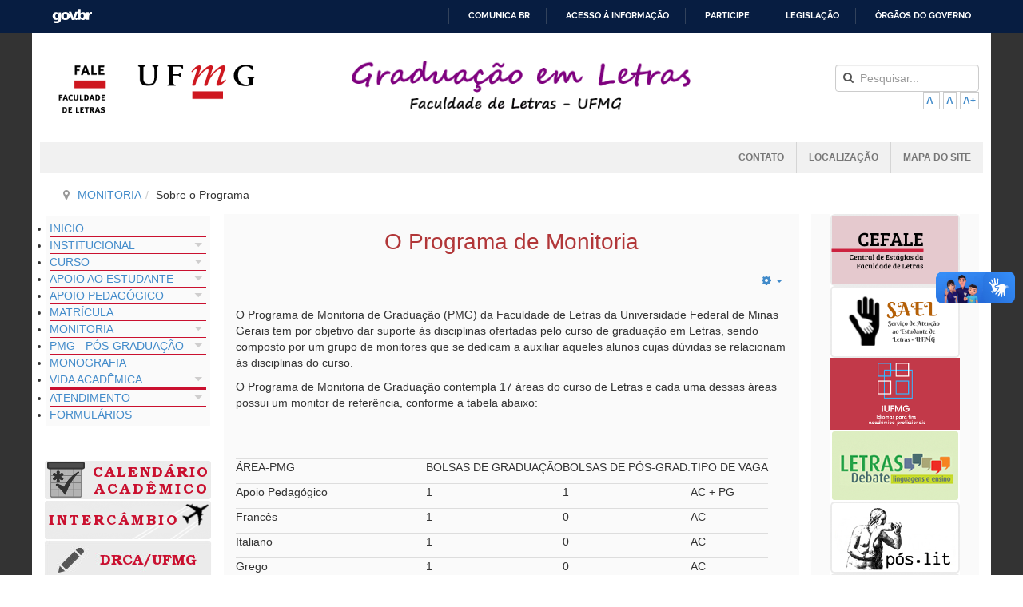

--- FILE ---
content_type: text/html; charset=utf-8
request_url: https://grad.letras.ufmg.br/monitoria/o-programa
body_size: 39560
content:

<!DOCTYPE html>
<html lang="pt-br" dir="ltr"
	  class='com_content view-article itemid-139 j39 mm-hover'>

<head>
	<base href="https://grad.letras.ufmg.br/monitoria/o-programa" />
	<meta http-equiv="content-type" content="text/html; charset=utf-8" />
	<meta name="author" content="Super User" />
	<meta name="generator" content="Joomla! - Open Source Content Management" />
	<title>Colegiado de Graduação da Faculdade de Letras da UFMG - Sobre o Programa</title>
	<link href="/templates/t3_bs3_blank/favicon.ico" rel="shortcut icon" type="image/vnd.microsoft.icon" />
	<link href="https://grad.letras.ufmg.br/component/search/?Itemid=139&amp;format=opensearch" rel="search" title="Pesquisar Colegiado de Graduação da Faculdade de Letras da UFMG" type="application/opensearchdescription+xml" />
	<link href="/t3-assets/dev/faculdadedeletras/templates.t3_bs3_blank.less.bootstrap.less.css" rel="stylesheet" type="text/css" />
	<link href="/templates/system/css/system.css" rel="stylesheet" type="text/css" />
	<link href="/t3-assets/dev/faculdadedeletras/plugins.system.t3.base-bs3.less.t3.less.css" rel="stylesheet" type="text/css" />
	<link href="/t3-assets/dev/faculdadedeletras/templates.t3_bs3_blank.less.core.less.css" rel="stylesheet" type="text/css" />
	<link href="/t3-assets/dev/faculdadedeletras/templates.t3_bs3_blank.less.typography.less.css" rel="stylesheet" type="text/css" />
	<link href="/t3-assets/dev/faculdadedeletras/templates.t3_bs3_blank.less.forms.less.css" rel="stylesheet" type="text/css" />
	<link href="/t3-assets/dev/faculdadedeletras/templates.t3_bs3_blank.less.navigation.less.css" rel="stylesheet" type="text/css" />
	<link href="/t3-assets/dev/faculdadedeletras/templates.t3_bs3_blank.less.navbar.less.css" rel="stylesheet" type="text/css" />
	<link href="/t3-assets/dev/faculdadedeletras/templates.t3_bs3_blank.less.modules.less.css" rel="stylesheet" type="text/css" />
	<link href="/t3-assets/dev/faculdadedeletras/templates.t3_bs3_blank.less.joomla.less.css" rel="stylesheet" type="text/css" />
	<link href="/t3-assets/dev/faculdadedeletras/templates.t3_bs3_blank.less.components.less.css" rel="stylesheet" type="text/css" />
	<link href="/t3-assets/dev/faculdadedeletras/templates.t3_bs3_blank.less.style.less.css" rel="stylesheet" type="text/css" />
	<link href="/t3-assets/dev/faculdadedeletras/templates.t3_bs3_blank.less.themes.faculdadedeletras.template.less.css" rel="stylesheet" type="text/css" />
	<link href="/t3-assets/dev/faculdadedeletras/templates.t3_bs3_blank.less.template.less.css" rel="stylesheet" type="text/css" />
	<link href="/templates/t3_bs3_blank/fonts/font-awesome/css/font-awesome.min.css" rel="stylesheet" type="text/css" />
	<link href="/templates/t3_bs3_blank/css/custom.css" rel="stylesheet" type="text/css" />
	<link href="/modules/mod_accordeonck/themes/simple/mod_accordeonck_css.php?cssid=accordeonck87" rel="stylesheet" type="text/css" />
	<link href="/media/jfontsize/css/jfontsize.css" rel="stylesheet" type="text/css" />
	<style type="text/css">

#accordeonck87 li > .accordeonck_outer .toggler_icon  { outline: none;background: url(/images/modulos/ck/plus1.png) right center no-repeat !important; }
#accordeonck87 li.open > .accordeonck_outer .toggler_icon { background: url(/images/modulos/ck/minus1.png) right center no-repeat !important; }
#accordeonck87 li ul li ul li ul { border:none !important; padding-top:0px !important; padding-bottom:0px !important; }
#accordeonck87 { padding: 5px;padding: 5px;padding: 5px;padding: 5px;margin: 2px;margin: 2px;margin: 2px;margin: 2px;background: #FAFAFA;background-color: #FAFAFA; } 
#accordeonck87 li.parent > span { display: block; position: relative; }
#accordeonck87 li.parent > span span.toggler_icon { position: absolute; cursor: pointer; display: block; height: 100%; z-index: 10;right:0; background: none;width: 20px;}
#accordeonck87 li.level1 { background: #FAFAFA;background-color: #FAFAFA;-moz-border-radius: 0px 0px 0px 0px;-webkit-border-radius: 0px 0px 0px 0px;border-radius: 0px 0px 0px 0px; } 
#accordeonck87 li.level1 > .accordeonck_outer a {  } 
#accordeonck87 li.level1 > .accordeonck_outer a:hover {  } 
#accordeonck87 li.level1 > .accordeonck_outer a span.accordeonckdesc {  } 
#accordeonck87 li.level2 { background: #FAFAFA;background-color: #FAFAFA;-moz-box-shadow: none;-webkit-box-shadow: none;box-shadow: none; } 
#accordeonck87 li.level2 > .accordeonck_outer a {  } 
#accordeonck87 li.level2 > .accordeonck_outer a:hover {  } 
#accordeonck87 li.level2 > .accordeonck_outer a span.accordeonckdesc {  } 
#accordeonck87 li.level3 { padding: 0px;padding: 0px;padding: 0px;padding: 0px;margin: 0px;margin: 0px;margin: 0px;margin: 0px;background: #FFFFFF;background-color: #FFFFFF;-moz-border-radius: 0px 0px 0px 0px;-webkit-border-radius: 0px 0px 0px 0px;border-radius: 0px 0px 0px 0px;-moz-box-shadow: none;-webkit-box-shadow: none;box-shadow: none; } 
#accordeonck87 li.level3 .accordeonck_outer a { font-size: 12px; } 
#accordeonck87 li.level3 .accordeonck_outer a:hover {  } 
#accordeonck87 li.level3 .accordeonck_outer a span.accordeonckdesc { font-size: 10px; } div.mod_search88 input[type="search"]{ width:auto; }
	</style>
	<script type="application/json" class="joomla-script-options new">{"csrf.token":"9422682ba1fa462ceba59fba53ba68af","system.paths":{"root":"","base":""}}</script>
	<script src="/media/jui/js/jquery.min.js?e2d9195f4c03e7407e9389ffb0cb1c68" type="text/javascript"></script>
	<script src="/media/jui/js/jquery-noconflict.js?e2d9195f4c03e7407e9389ffb0cb1c68" type="text/javascript"></script>
	<script src="/media/jui/js/jquery-migrate.min.js?e2d9195f4c03e7407e9389ffb0cb1c68" type="text/javascript"></script>
	<script src="/media/system/js/caption.js?e2d9195f4c03e7407e9389ffb0cb1c68" type="text/javascript"></script>
	<script src="/plugins/system/t3/base-bs3/bootstrap/js/bootstrap.js?e2d9195f4c03e7407e9389ffb0cb1c68" type="text/javascript"></script>
	<script src="/plugins/system/t3/base-bs3/js/jquery.tap.min.js" type="text/javascript"></script>
	<script src="/plugins/system/t3/base-bs3/js/script.js" type="text/javascript"></script>
	<script src="/plugins/system/t3/base-bs3/js/menu.js" type="text/javascript"></script>
	<script src="/media/jui/js/jquery.ui.core.min.js?e2d9195f4c03e7407e9389ffb0cb1c68" type="text/javascript"></script>
	<script src="/modules/mod_accordeonck/assets/mod_accordeonck.js" type="text/javascript"></script>
	<script src="/modules/mod_accordeonck/assets/jquery.easing.1.3.js" type="text/javascript"></script>
	<script src="/media/jfontsize/js/jquery.jfontsize-1.0.min.js" type="text/javascript"></script>
	<!--[if lt IE 9]><script src="/media/system/js/html5fallback.js?e2d9195f4c03e7407e9389ffb0cb1c68" type="text/javascript"></script><![endif]-->
	<script src="/media/system/js/mootools-core.js?e2d9195f4c03e7407e9389ffb0cb1c68" type="text/javascript"></script>
	<script src="/media/system/js/core.js?e2d9195f4c03e7407e9389ffb0cb1c68" type="text/javascript"></script>
	<script type="text/javascript">
jQuery(window).on('load',  function() {
				new JCaption('img.caption');
			});jQuery(function($){ initTooltips(); $("body").on("subform-row-add", initTooltips); function initTooltips (event, container) { container = container || document;$(container).find(".hasTooltip").tooltip({"html": true,"container": "body"});} });
       jQuery(document).ready(function(jQuery){
        jQuery('#accordeonck87').accordeonmenuck({fadetransition : true,eventtype : 'click',transition : 'linear',menuID : 'accordeonck87',imageplus : '/images/modulos/ck/plus1.png',imageminus : '/images/modulos/ck/minus1.png',defaultopenedid : '',activeeffect : '1',showcounter : '',duree : 500});
}); 

/*===  EASY GOOGLE ANALYTICS : START TRACKING CODE  ===*/
	var _gaq = _gaq || [];
	_gaq.push(['_setAccount', 'UA-62953918-2']);
	_gaq.push(['_trackPageview']);

	(function() {
		var ga = document.createElement('script'); ga.type = 'text/javascript'; ga.async = true;
		ga.src = ('https:' == document.location.protocol ? 'https://ssl' : 'http://www') + '.google-analytics.com/ga.js';
		var s = document.getElementsByTagName('script')[0]; s.parentNode.insertBefore(ga, s);
	})();
/*===  EASY GOOGLE ANALYTICS : END TRACKING CODE  ===*/

	</script>
	<script type="text/javascript">
	(function ($) {
		$().ready(function () {
			 $('body').jfontsize({
			     btnMinusClasseId: '#jfontsize-minus',
			     btnDefaultClasseId: '#jfontsize-default',
			     btnPlusClasseId: '#jfontsize-plus',
			     btnMinusMaxHits: 10,
			     btnPlusMaxHits: 10,
			     sizeChange: 1
			 });
		});
	})(jQuery)
</script>

	
<!-- META FOR IOS & HANDHELD -->
	<meta name="viewport" content="width=device-width, initial-scale=1.0, maximum-scale=1.0, user-scalable=no"/>
	<style type="text/stylesheet">
		@-webkit-viewport   { width: device-width; }
		@-moz-viewport      { width: device-width; }
		@-ms-viewport       { width: device-width; }
		@-o-viewport        { width: device-width; }
		@viewport           { width: device-width; }
	</style>
	<script type="text/javascript">
		//<![CDATA[
		if (navigator.userAgent.match(/IEMobile\/10\.0/)) {
			var msViewportStyle = document.createElement("style");
			msViewportStyle.appendChild(
				document.createTextNode("@-ms-viewport{width:auto!important}")
			);
			document.getElementsByTagName("head")[0].appendChild(msViewportStyle);
		}
		//]]>
	</script>
<meta name="HandheldFriendly" content="true"/>
<meta name="apple-mobile-web-app-capable" content="YES"/>
<!-- //META FOR IOS & HANDHELD -->




<!-- Le HTML5 shim and media query for IE8 support -->
<!--[if lt IE 9]>
<script src="//html5shim.googlecode.com/svn/trunk/html5.js"></script>
<script type="text/javascript" src="/plugins/system/t3/base-bs3/js/respond.min.js"></script>
<![endif]-->

<!-- You can add Google Analytics here or use T3 Injection feature -->

</head>

<body>
<div id="barra-brasil" style="background:#7F7F7F; height: 20px; padding:0 0 0 10px;display:block;">
  <ul id="menu-barra-temp" style="list-style:none;">
    <li style="display:inline; float:left;padding-right:10px; margin-right:10px; border-right:1px solid #EDEDED">
        <a href="http://brasil.gov.br" style="font-family:sans,sans-serif; text-decoration:none; color:white;">Portal do Governo Brasileiro</a>
    </li>
  </ul>
</div>

<div class="t3-wrapper"> <!-- Need this wrapper for off-canvas menu. Remove if you don't use of-canvas -->

  
<!-- HEADER -->
<header id="t3-header" class="container t3-header">
	<div class="row">

		<!-- LOGO -->
		<div class="col-xs-12 col-sm-8 logo">
			<div class="logo-image">
				<!-- <a href="/" title="Colegiado de Graduação em Letras">
											<img class="logo-img" src="/images/fale.png" alt="Colegiado de Graduação em Letras" />
															<span>Colegiado de Graduação em Letras</span>
				</a> -->
					<a href="http://www.letras.ufmg.br" target="_blank" title="Faculdade de Letras">
						<img class="logo-img-1" src="/images/fale.png" alt="Faculdade de Letras" width='96px'/>
					</a>
					<a href="http://www.ufmg.br" target="_blank" title="Faculdade de Letras">
						<img class="logo-img-1" src="/images/ufmg.png" alt="Faculdade de Letras"  height='96px'/>
					</a>
				<small class="site-slogan"></small>
				<div class="titulosite">
					<a href="/" title="Faculdade de Letras">
						<img class="logo-img" src="/images/grads/015.png" alt="Faculdade de Letras"  />
					</a>
					<!-- <h3>COLEGIADO DE GRADUAÇÃO EM LETRAS</h3> -->
				</div>
			</div>
		</div>
		<!-- //LOGO -->

					<div class="col-xs-12 col-sm-4">
									<!-- HEAD SEARCH -->
					<div class="head-search ">
						<div class="search mod_search88">
	<form action="/monitoria/o-programa" method="post" class="form-inline form-search">
		<label for="mod-search-searchword88" class="element-invisible">Pesquisar...</label> <input name="searchword" id="mod-search-searchword" aria-label="search" maxlength="200"  class="form-control search-query" type="search" size="40" placeholder="Pesquisar..." />		<input type="hidden" name="task" value="search" />
		<input type="hidden" name="option" value="com_search" />
		<input type="hidden" name="Itemid" value="139" />
	</form>
</div>

					</div>
					<!-- //HEAD SEARCH -->
				
									<!-- LANGUAGE SWITCHER -->
					<div class="languageswitcherload">
						<div class="jfontsize">
	<a class="jfontsize-button" id="jfontsize-minus">A-</a>
	<a class="jfontsize-button" id="jfontsize-default">A</a>
	<a class="jfontsize-button" id="jfontsize-plus">A+</a>
</div>
					</div>
					<!-- //LANGUAGE SWITCHER -->
							</div>
		
	</div>
</header>
<!-- //HEADER -->


  
<!-- MAIN NAVIGATION -->
<nav id="t3-mainnav" class="wrap navbar navbar-default t3-mainnav">
	<div class="container">

		<!-- Brand and toggle get grouped for better mobile display -->
		<div class="navbar-header">
		
			
			
		</div>

		
		<div class="t3-navbar navbar-collapse collapse">
					<ul class="nav navbar-nav">
			<li class="item-110">				<a href="/contato" >CONTATO</a>
				</li><li class="item-163">				<a href="/localizacao" >LOCALIZAÇÃO</a>
				</li><li class="item-162">				<a href="/mapa-do-site" >MAPA DO SITE</a>
				</li>		</ul>
	
		</div>

	</div>
</nav>
<!-- //MAIN NAVIGATION -->


  
	<!-- SPOTLIGHT 1 -->
	<div class="container t3-sl t3-sl-1">
			<!-- SPOTLIGHT -->
	<div class="t3-spotlight t3-spotlight-1  row">
					<div class=" col-lg-3 col-md-3 col-sm-3 col-xs-6">
								<div class="t3-module module " id="Mod17"><div class="module-inner"><div class="module-ct">
<ol class="breadcrumb ">
	<li class="active"><span class="hasTooltip"><i class="fa fa-map-marker" data-toggle="tooltip" title="Você está aqui: "></i></span></li><li><a href="/monitoria" class="pathway">MONITORIA</a><span class="divider"><img src="/templates/t3_bs3_blank/images/system/arrow.png" alt="" /></span></li><li><span>Sobre o Programa</span></li></ol>
</div></div></div>
							</div>
					<div class=" col-lg-3 col-md-3 col-sm-3 col-xs-6">
								&nbsp;
							</div>
					<div class=" col-lg-3 col-md-3 col-sm-3 col-xs-6">
								&nbsp;
							</div>
					<div class=" col-lg-3 col-md-3 col-sm-3 col-xs-6">
								&nbsp;
							</div>
			</div>
<!-- SPOTLIGHT -->
	</div>
	<!-- //SPOTLIGHT 1 -->


  

<div id="t3-mainbody" class="container t3-mainbody">
	<div class="row">

		<!-- MAIN CONTENT -->
		<div id="t3-content" class="t3-content col-xs-12 col-md-6  col-md-push-3">
						
			
			
<!-- Page header -->
<!-- // Page header -->

<div class="item-page" itemscope itemtype="https://schema.org/Article">
	
	<!-- Article -->
	<article itemscope itemtype="http://schema.org/Article">
	  <meta itemscope itemprop="mainEntityOfPage"  itemType="https://schema.org/WebPage" itemid="https://google.com/article"/>
		<meta itemprop="inLanguage" content="pt-BR" />

					
<header class="article-header clearfix">
	<h1 class="article-title" itemprop="headline">
					O Programa de Monitoria			<meta itemprop="url" content="https://grad.letras.ufmg.br/monitoria/o-programa" />
			</h1>

			</header>
				
				
		
  	<!-- Aside -->
				<aside class="article-aside clearfix">
					  		

			<div class="btn-group pull-right">
			<a class="btn dropdown-toggle" data-toggle="dropdown" href="#"> <span class="fa fa-cog"></span> <span class="caret"><span class="element-invisible">Empty</span></span> </a>
						<ul class="dropdown-menu">
									<li class="print-icon"> <a href="/monitoria/o-programa?tmpl=component&amp;print=1&amp;page=" title="Imprimir" onclick="window.open(this.href,'win2','status=no,toolbar=no,scrollbars=yes,titlebar=no,menubar=no,resizable=yes,width=640,height=480,directories=no,location=no'); return false;" rel="nofollow"><span class="fa fa-print"></span>&#160;Imprimir&#160;</a> </li>
													<li class="email-icon"> <a href="/component/mailto/?tmpl=component&amp;template=t3_bs3_blank&amp;link=4d3005d7508c134109af028fbeb0ab585351ed72" title="Email" onclick="window.open(this.href,'win2','width=400,height=350,menubar=yes,resizable=yes'); return false;"><span class="fa fa-envelope"></span> Email</a> </li>
											</ul>
		</div>
	
		  
							<dl class="article-info  muted">

		
			<dt class="article-info-term">
													Detalhes							</dt>

			
			
			
					
					
			
						</dl>
		</aside>
				<!-- // Aside -->

		
		<!-- Item tags -->
				<!-- // Item tags -->

				
							
					
			
			<section class="article-content clearfix" itemprop="articleBody">
				<p><span style="font-weight: 400;">O Programa de Monitoria de Graduação (PMG) da Faculdade de Letras da Universidade Federal de Minas Gerais tem por objetivo dar suporte às disciplinas ofertadas pelo curso de graduação em Letras, sendo composto por um grupo de monitores que se dedicam a auxiliar aqueles alunos cujas dúvidas se relacionam às disciplinas do curso.</span></p>
<p><span style="font-weight: 400;">O Programa de Monitoria de Graduação contempla 17 áreas do curso de Letras e cada uma dessas áreas possui um monitor de referência, conforme a tabela abaixo:</span></p>
<p><span style="font-weight: 400;"><br /><br /></span></p>
<table>
<tbody>
<tr>
<td>
<p><span style="font-weight: 400;">ÁREA-PMG</span></p>
</td>
<td>
<p><span style="font-weight: 400;">BOLSAS DE GRADUAÇÃO</span></p>
</td>
<td>
<p><span style="font-weight: 400;">BOLSAS DE PÓS-GRAD.</span></p>
</td>
<td>
<p><span style="font-weight: 400;">TIPO DE VAGA</span></p>
</td>
</tr>
<tr>
<td>
<p><span style="font-weight: 400;">Apoio Pedagógico</span></p>
</td>
<td>
<p><span style="font-weight: 400;">1</span></p>
</td>
<td>
<p><span style="font-weight: 400;">1</span></p>
</td>
<td>
<p><span style="font-weight: 400;">AC + PG</span></p>
</td>
</tr>
<tr>
<td>
<p><span style="font-weight: 400;">Francês</span></p>
</td>
<td>
<p><span style="font-weight: 400;">1</span></p>
</td>
<td>
<p><span style="font-weight: 400;">0</span></p>
</td>
<td>
<p><span style="font-weight: 400;">AC</span></p>
</td>
</tr>
<tr>
<td>
<p><span style="font-weight: 400;">Italiano</span></p>
</td>
<td>
<p><span style="font-weight: 400;">1</span></p>
</td>
<td>
<p><span style="font-weight: 400;">0</span></p>
</td>
<td>
<p><span style="font-weight: 400;">AC</span></p>
</td>
</tr>
<tr>
<td>
<p><span style="font-weight: 400;">Grego</span></p>
</td>
<td>
<p><span style="font-weight: 400;">1</span></p>
</td>
<td>
<p><span style="font-weight: 400;">0</span></p>
</td>
<td>
<p><span style="font-weight: 400;">AC</span></p>
</td>
</tr>
<tr>
<td>
<p><span style="font-weight: 400;">Latim</span></p>
</td>
<td>
<p><span style="font-weight: 400;">1</span></p>
</td>
<td>
<p><span style="font-weight: 400;">0</span></p>
</td>
<td>
<p><span style="font-weight: 400;">AC</span></p>
</td>
</tr>
<tr>
<td>
<p><span style="font-weight: 400;">Alemão</span></p>
</td>
<td>
<p><span style="font-weight: 400;">1</span></p>
</td>
<td>
<p><span style="font-weight: 400;">0</span></p>
</td>
<td>
<p><span style="font-weight: 400;">AC</span></p>
</td>
</tr>
<tr>
<td>
<p><span style="font-weight: 400;">Tradução</span></p>
</td>
<td>
<p><span style="font-weight: 400;">1</span></p>
</td>
<td>
<p><span style="font-weight: 400;">0</span></p>
</td>
<td>
<p><span style="font-weight: 400;">AC</span></p>
</td>
</tr>
<tr>
<td>
<p><span style="font-weight: 400;">Literatura e Outras Artes</span></p>
</td>
<td>
<p><span style="font-weight: 400;">1</span></p>
</td>
<td>
<p><span style="font-weight: 400;">0</span></p>
</td>
<td>
<p><span style="font-weight: 400;">AC</span></p>
</td>
</tr>
<tr>
<td>
<p><span style="font-weight: 400;">Teoria da Literatura e Lit. Comparada</span></p>
</td>
<td>
<p><span style="font-weight: 400;">2</span></p>
</td>
<td>
<p><span style="font-weight: 400;">0</span></p>
</td>
<td>
<p><span style="font-weight: 400;">AC + AA</span></p>
</td>
</tr>
<tr>
<td>
<p><span style="font-weight: 400;">Fonética e Fonologia</span></p>
</td>
<td>
<p><span style="font-weight: 400;">1</span></p>
</td>
<td>
<p><span style="font-weight: 400;">0</span></p>
</td>
<td>
<p><span style="font-weight: 400;">AC</span></p>
</td>
</tr>
<tr>
<td>
<p><span style="font-weight: 400;">Estudos Diacrônicos</span></p>
</td>
<td>
<p><span style="font-weight: 400;">1</span></p>
</td>
<td>
<p><span style="font-weight: 400;">0</span></p>
</td>
<td>
<p><span style="font-weight: 400;">AC</span></p>
</td>
</tr>
<tr>
<td>
<p><span style="font-weight: 400;">Semântica e Pragmática</span></p>
</td>
<td>
<p><span style="font-weight: 400;">1</span></p>
</td>
<td>
<p><span style="font-weight: 400;">0</span></p>
</td>
<td>
<p><span style="font-weight: 400;">AC</span></p>
</td>
</tr>
<tr>
<td>
<p><span style="font-weight: 400;">Estudos do Texto e Discurso</span></p>
</td>
<td>
<p><span style="font-weight: 400;">2</span></p>
</td>
<td>
<p><span style="font-weight: 400;">0</span></p>
</td>
<td>
<p><span style="font-weight: 400;">AC + AA</span></p>
</td>
</tr>
<tr>
<td>
<p><span style="font-weight: 400;">Letras Debate</span></p>
</td>
<td>
<p><span style="font-weight: 400;">1</span></p>
</td>
<td>
<p><span style="font-weight: 400;">0</span></p>
</td>
<td>
<p><span style="font-weight: 400;">AA</span></p>
</td>
</tr>
<tr>
<td>
<p><span style="font-weight: 400;">Espanhol</span></p>
</td>
<td>
<p><span style="font-weight: 400;">1</span></p>
</td>
<td>
<p><span style="font-weight: 400;">0</span></p>
</td>
<td>
<p><span style="font-weight: 400;">AA</span></p>
</td>
</tr>
<tr>
<td>
<p><span style="font-weight: 400;">Inglês</span></p>
</td>
<td>
<p><span style="font-weight: 400;">1</span></p>
</td>
<td>
<p><span style="font-weight: 400;">0</span></p>
</td>
<td>
<p><span style="font-weight: 400;">AA</span></p>
</td>
</tr>
<tr>
<td>
<p><span style="font-weight: 400;">Sintaxe</span></p>
</td>
<td>
<p><span style="font-weight: 400;">1</span></p>
</td>
<td>
<p><span style="font-weight: 400;">0</span></p>
</td>
<td>
<p><span style="font-weight: 400;">AA</span></p>
</td>
</tr>
</tbody>
</table>
<p><span style="font-weight: 400;"> </span></p>
<p><span style="font-weight: 400;">Legenda:</span></p>
<p><span style="font-weight: 400;">AC - Ampla Concorrência</span></p>
<p><span style="font-weight: 400;">AA - Ações Afirmativas</span></p>
<p><span style="font-weight: 400;">PG - Pós-Graduação</span></p>
<p><span style="font-weight: 400;"> </span></p>
<p><span style="font-weight: 400;">Os monitores são selecionados entre os alunos regularmente matriculados na FALE/UFMG, para cada área contemplada, através de edital de seleção, segundo normas da Prograd.</span></p>
<p><span style="font-weight: 400;"> </span></p>
<p><span style="font-weight: 400;">Os monitores efetuam atendimentos semanais presenciais e online, mediante agendamento.</span></p>
<p><span style="font-weight: 400;"> </span></p>
<p><span style="font-weight: 400;">Se você é um aluno matriculado na FALE/UFMG e tem interesse em uma de nossas monitorias, acesse a aba <a href="/monitoria/contatos-area-monitores">contatos</a></span><span style="font-weight: 400;">.</span></p>
<p><span style="font-weight: 400;"> </span></p>
<p><span style="font-weight: 400;">Se você é um aluno matriculado na FALE/UFMG e tem interesse em ser um monitor, acesse a aba </span><a href="http://www.letras.ufmg.br/sistemas/graduacao/sgb/site/processos.php?categoria=1"><span style="font-weight: 400;">processos seletivos</span><span style="font-weight: 400;">.</span></a></p>
<p> </p> 			</section>

			<!-- Footer -->
						<!-- // Footer -->

			
			
						
	</article>
	<!-- //Article -->

	
		</div>

		</div>
		<!-- //MAIN CONTENT -->
	


		<!-- SIDEBAR 1 -->
		<div class="t3-sidebar t3-sidebar-1 col-xs-6  col-md-3  col-md-pull-6 ">
			<div class="t3-module module " id="Mod87"><div class="module-inner"><div class="module-ct"><div class="accordeonck ">
<ul class="menu" id="accordeonck87">
<li id="item-101" class="accordeonck item-101 level1 " data-level="1" ><span class="accordeonck_outer "><a class="accordeonck " href="/" >INICIO</a></span></li><li id="item-123" class="accordeonck item-123 parent level1 " data-level="1" ><span class="accordeonck_outer toggler toggler_1"><span class="toggler_icon"></span><a class="accordeonck " href="javascript:void(0);" >INSTITUCIONAL</a></span><ul class="content_1" style="display:none;"><li id="item-126" class="accordeonck item-126 level2 " data-level="2" ><span class="accordeonck_outer "><a class="accordeonck " href="/institucional/normas-gerais" >Legislação</a></span></li><li id="item-179" class="accordeonck item-179 level2 " data-level="2" ><span class="accordeonck_outer "><a class="accordeonck " href="http://www.letras.ufmg.br/site/pt-BR/comunidade/docentes" target="_blank" >Corpo Docente</a></span></li><li id="item-128" class="accordeonck item-128 level2 " data-level="2" ><span class="accordeonck_outer "><a class="accordeonck " href="/institucional/sobre-o-colegiado" >Colegiado</a></span></li><li id="item-270" class="accordeonck item-270 level2 " data-level="2" ><span class="accordeonck_outer "><a class="accordeonck " href="/institucional/selos" >Selos</a></span></li><li id="item-182" class="accordeonck item-182 level2 " data-level="2" ><span class="accordeonck_outer "><a class="accordeonck " href="/institucional/informacoes" >Reconhecimento de Firma</a></span></li><li id="item-285" class="accordeonck item-285 level2 " data-level="2" ><span class="accordeonck_outer "><a class="accordeonck " href="/institucional/nde" >NDE</a></span></li><li id="item-286" class="accordeonck item-286 level2 " data-level="2" ><span class="accordeonck_outer "><a class="accordeonck " href="/institucional/atas-de-reunioes" >Atas de reuniões</a></span></li></ul></li><li id="item-102" class="accordeonck item-102 parent level1 " data-level="1" ><span class="accordeonck_outer toggler toggler_1"><span class="toggler_icon"></span><a class="accordeonck " href="javascript:void(0);" >CURSO</a></span><ul class="content_1" style="display:none;"><li id="item-134" class="accordeonck item-134 level2 " data-level="2" ><span class="accordeonck_outer "><a class="accordeonck " href="/curso/atividades-academico-cientifico-culturais" >Atividades Acadêmico-Científico-Culturais</a></span></li><li id="item-178" class="accordeonck item-178 level2 " data-level="2" ><span class="accordeonck_outer "><a class="accordeonck " href="/curso/conteudo-programatico" >Conteúdo Programatico</a></span></li><li id="item-103" class="accordeonck item-103 level2 " data-level="2" ><span class="accordeonck_outer "><a class="accordeonck " href="/curso/matriz-curricular" >Matriz Curricular</a></span></li><li id="item-104" class="accordeonck item-104 level2 " data-level="2" ><span class="accordeonck_outer "><a class="accordeonck " href="/curso/projeto-pedagogico" >Projetos Pedagógicos</a></span></li></ul></li><li id="item-287" class="accordeonck item-287 parent level1 " data-level="1" ><span class="accordeonck_outer toggler toggler_1"><span class="toggler_icon"></span><a class="accordeonck " href="javascript:void(0);" >APOIO AO ESTUDANTE</a></span><ul class="content_1" style="display:none;"><li id="item-288" class="accordeonck item-288 level2 " data-level="2" ><span class="accordeonck_outer "><a class="accordeonck " href="/apoio-ao-estudante-de-letras/projeto-alce" >Projeto ALCE</a></span></li><li id="item-289" class="accordeonck item-289 level2 " data-level="2" ><span class="accordeonck_outer "><a class="accordeonck " href="/apoio-ao-estudante-de-letras/sael" >SAEL</a></span></li><li id="item-290" class="accordeonck item-290 level2 " data-level="2" ><span class="accordeonck_outer "><a class="accordeonck " href="/apoio-ao-estudante-de-letras/fump" >FUMP</a></span></li></ul></li><li id="item-138" class="accordeonck item-138 parent level1 " data-level="1" ><span class="accordeonck_outer toggler toggler_1"><span class="toggler_icon"></span><a class="accordeonck " href="javascript:void(0);" >APOIO PEDAGÓGICO</a></span><ul class="content_1" style="display:none;"><li id="item-145" class="accordeonck item-145 level2 " data-level="2" ><span class="accordeonck_outer "><a class="accordeonck " href="/apoio-pedagogico/cronograma" >Cronograma</a></span></li><li id="item-144" class="accordeonck item-144 level2 " data-level="2" ><span class="accordeonck_outer "><a class="accordeonck " href="/apoio-pedagogico/equipe" >Equipe</a></span></li><li id="item-181" class="accordeonck item-181 level2 " data-level="2" ><span class="accordeonck_outer "><a class="accordeonck " href="/apoio-pedagogico/materiais" >Materiais</a></span></li><li id="item-143" class="accordeonck item-143 level2 " data-level="2" ><span class="accordeonck_outer "><a class="accordeonck " href="/apoio-pedagogico/o-projeto" >Sobre o Projeto</a></span></li></ul></li><li id="item-177" class="accordeonck item-177 level1 " data-level="1" ><span class="accordeonck_outer "><a class="accordeonck " href="/matricula" >MATRÍCULA</a></span></li><li id="item-133" class="accordeonck item-133 active parent level1 " data-level="1" ><span class="accordeonck_outer toggler toggler_1"><span class="toggler_icon"></span><a class="accordeonck isactive " href="javascript:void(0);" >MONITORIA</a></span><ul class="content_1" style="display:none;"><li id="item-139" class="accordeonck item-139 current active level2 " data-level="2" ><span class="accordeonck_outer "><a class="accordeonck isactive " href="/monitoria/o-programa" >Sobre o Programa</a></span></li><li id="item-291" class="accordeonck item-291 level2 " data-level="2" ><span class="accordeonck_outer "><a class="accordeonck " href="/monitoria/contatos-area-monitores" >Contatos / área monitores</a></span></li><li id="item-280" class="accordeonck item-280 level2 " data-level="2" ><span class="accordeonck_outer "><a class="accordeonck " href="http://www.letras.ufmg.br/sistemas/graduacao/sgb/site/quadros.php" onclick="window.open(this.href,'targetWindow','toolbar=no,location=no,status=no,menubar=no,scrollbars=yes,resizable=yes');return false;" >Horários de atendimento</a></span></li><li id="item-180" class="accordeonck item-180 level2 " data-level="2" ><span class="accordeonck_outer "><a class="accordeonck " href="/monitoria/materiais" >Materiais</a></span></li><li id="item-279" class="accordeonck item-279 level2 " data-level="2" ><span class="accordeonck_outer "><a class="accordeonck " href="http://www.letras.ufmg.br/sistemas/graduacao/sgb/site/processos.php?categoria=1" onclick="window.open(this.href,'targetWindow','toolbar=no,location=no,status=no,menubar=no,scrollbars=yes,resizable=yes');return false;" >Processos Seletivos</a></span></li></ul></li><li id="item-281" class="accordeonck item-281 parent level1 " data-level="1" ><span class="accordeonck_outer toggler toggler_1"><span class="toggler_icon"></span><a class="separator accordeonck " href="javascript:void(0);">PMG - PÓS-GRADUAÇÃO</a></span><ul class="content_1" style="display:none;"><li id="item-282" class="accordeonck item-282 level2 " data-level="2" ><span class="accordeonck_outer "><a class="accordeonck " href="/pifd/projetos" >Projetos</a></span></li><li id="item-283" class="accordeonck item-283 level2 " data-level="2" ><span class="accordeonck_outer "><a class="accordeonck " href="/pifd/sobre-o-programa" >Sobre o Programa</a></span></li><li id="item-284" class="accordeonck item-284 level2 " data-level="2" ><span class="accordeonck_outer "><a class="accordeonck " href="http://www.letras.ufmg.br/sistemas/graduacao/sgb/site/processos.php?categoria=2" onclick="window.open(this.href,'targetWindow','toolbar=no,location=no,status=no,menubar=no,scrollbars=yes,resizable=yes');return false;" >Processos Seletivos</a></span></li></ul></li><li id="item-135" class="accordeonck item-135 level1 " data-level="1" ><span class="accordeonck_outer "><a class="accordeonck " href="/monografia" >MONOGRAFIA</a></span></li><li id="item-176" class="accordeonck item-176 parent level1 " data-level="1" ><span class="accordeonck_outer toggler toggler_1"><span class="toggler_icon"></span><a class="accordeonck " href="javascript:void(0);" >VIDA ACADÊMICA</a></span><ul class="content_1" style="display:none;"><li id="item-188" class="accordeonck item-188 level2 " data-level="2" ><span class="accordeonck_outer "><a class="accordeonck " href="/vida-academica/aproveitamento-de-estudos" >Aproveitamento de Estudos</a></span></li><li id="item-185" class="accordeonck item-185 level2 " data-level="2" ><span class="accordeonck_outer "><a class="accordeonck " href="/vida-academica/cancelamento-de-registro" >Cancelamento de Registro </a></span></li><li id="item-183" class="accordeonck item-183 level2 " data-level="2" ><span class="accordeonck_outer "><a class="accordeonck " href="/vida-academica/continuidade-de-estudos" >Continuidade de Estudos</a></span></li><li id="item-132" class="accordeonck item-132 level2 " data-level="2" ><span class="accordeonck_outer "><a class="accordeonck " href="/vida-academica/disciplina-isolada" >Disciplina Isolada</a></span></li><li id="item-266" class="accordeonck item-266 level2 " data-level="2" ><span class="accordeonck_outer "><a class="accordeonck " href="/vida-academica/enade" >ENADE</a></span></li><li id="item-184" class="accordeonck item-184 level2 " data-level="2" ><span class="accordeonck_outer "><a class="accordeonck " href="/vida-academica/exame-de-comprovacao-de-conhecimentos" >Exame de Comprovação de Conhecimentos </a></span></li><li id="item-129" class="accordeonck item-129 level2 " data-level="2" ><span class="accordeonck_outer "><a class="accordeonck " href="https://site.copeve.ufmg.br/processos_seletivos_anteriores?grupo=5" target="_blank" >Obtenção de Novo Título e Transferência</a></span></li><li id="item-292" class="accordeonck item-292 level2 " data-level="2" ><span class="accordeonck_outer "><a class="accordeonck " href="/vida-academica/raep" >RAEP</a></span></li><li id="item-186" class="accordeonck item-186 level2 " data-level="2" ><span class="accordeonck_outer "><a class="accordeonck " href="/vida-academica/regime-especial" >Regime Especial</a></span></li><li id="item-130" class="accordeonck item-130 level2 " data-level="2" ><span class="accordeonck_outer "><a class="accordeonck " href="https://www2.ufmg.br/drca/drca/Home/Graduacao/Reingressos/Rematricula" target="_blank" >Rematrícula</a></span></li><li id="item-131" class="accordeonck item-131 level2 " data-level="2" ><span class="accordeonck_outer "><a class="accordeonck " href="https://www2.ufmg.br/drca/drca/Home/Graduacao/Reopcao-de-Curso" target="_blank" >Reopção</a></span></li><li id="item-187" class="accordeonck item-187 level2 " data-level="2" ><span class="accordeonck_outer "><a class="accordeonck " href="/vida-academica/trancamento-de-matricula" >Trancamento de Matrícula</a></span></li></ul></li><li id="item-113" class="accordeonck item-113 parent level1 " data-level="1" ><span class="accordeonck_outer toggler toggler_1"><span class="toggler_icon"></span><a class="accordeonck " href="javascript:void(0);" >ATENDIMENTO</a></span><ul class="content_1" style="display:none;"><li id="item-137" class="accordeonck item-137 level2 " data-level="2" ><span class="accordeonck_outer "><a class="accordeonck " href="/atendimento/presencial" >Coordenação</a></span></li><li id="item-171" class="accordeonck item-171 level2 " data-level="2" ><span class="accordeonck_outer "><a class="accordeonck " href="https://www.ufmg.br/ouvidoria" target="_blank" >Ouvidoria</a></span></li></ul></li><li id="item-127" class="accordeonck item-127 level1 " data-level="1" ><span class="accordeonck_outer "><a class="accordeonck " href="/formularios" >FORMULÁRIOS</a></span></li></ul></div>
</div></div></div><div class="t3-module module " id="Mod99"><div class="module-inner"><div class="module-ct">

<div class="custom"  >
	<p><a href="https://ufmg.br/a-universidade/calendario-academico" target="_blank" rel="noopener noreferrer"> <img style="width: 100%;" src="/images/left/calendario_academico.png" alt="" /></a><br /> <a href="http://www.ufmg.br/dri/" target="_blank" rel="noopener noreferrer"><img style="width: 100%;" src="/images/left/intercambio.png" alt="" /></a><br /> <a href="http://www.ufmg.br/drca" target="_blank" rel="noopener noreferrer"><img style="width: 100%;" src="/images/left/drca.jpg" alt="" /></a></p></div>
</div></div></div>
		</div>
		<!-- //SIDEBAR 1 -->
	
		<!-- SIDEBAR 2 -->
		<div class="t3-sidebar t3-sidebar-2 col-xs-6  col-md-3 ">
			<div class="t3-module module " id="Mod89"><div class="module-inner"><div class="module-ct">

<div class="custom"  >
	<p align="center"><a href="http://www.letras.ufmg.br/cefale" target="_blank" rel="noopener noreferrer"> <img src="/images/right/cefale.png" alt="" /> </a> <!--
 <a href="https://www2.ufmg.br/prograd/" target="_blank" rel="noopener noreferrer"><img src="/images/right/prograd.png" alt="" /></a> 
<a href="http://www.letras.ufmg.br/eventoscolgra/" target="_blank" rel="noopener noreferrer"><img src="/images/right/eventos.png" alt="" /></a> 
--> <a href="http://www.letras.ufmg.br/sael/" target="_blank" rel="noopener noreferrer"><img src="/images/right/sael.png" alt="" /></a> <a href="http://www.letras.ufmg.br/iufmg/" target="_blank" rel="noopener noreferrer"><img src="/images/right/iufmg_logo162.png" alt="" /></a> <a href="http://www.letras.ufmg.br/letrasdebate" target="_blank" rel="noopener noreferrer"> <img src="/images/right/letras_debate_fale.png" alt="" /> </a> <a href="http://www.letras.ufmg.br/poslit" target="_blank" rel="noopener noreferrer"> <img src="/images/right/poslit.png" alt="" /> </a> <a href="http://www.poslin.letras.ufmg.br" target="_blank" rel="noopener noreferrer"> <img src="/images/right/poslin.png" alt="" /> </a> <a href="http://www.cenex.letras.ufmg.br" target="_blank" rel="noopener noreferrer"> <img src="/images/right/cenex_fale.png" alt="" /> </a> <a href="http://www.bu.ufmg.br" target="_blank" rel="noopener noreferrer"> <img src="/images/right/bibliotecas_ufmg.png" alt="" /> </a> <a href="http://www.fump.ufmg.br" target="_blank" rel="noopener noreferrer"> <img src="/images/right/fump.png" alt="" /> </a> <a href="http://www.minha.ufmg.br" target="_blank" rel="noopener noreferrer"> <img src="/images/right/minha_ufmg.png" alt="" /></a></p></div>
</div></div></div>
		</div>
		<!-- //SIDEBAR 2 -->

		<!-- MAINBOTTON-->
		<div class="t3-content t3-mainbottom col-xs-12  col-md-12 ">
			
		</div>
		<!-- //MAINBOTTOM  -->
	
	</div>
</div> 


  


  


  
<!-- FOOTER -->
<footer id="t3-footer" class="wrap t3-footer">
  


     
  <div id="copyright">
    <div class="container">
      <div id="container1">
        <span><p>Copyright 2016 - 2026<br>FALE - UFMG<br>
        Setor de Tecnologia da Informação</span><br><a href='/login' class='restrict'>Login</a><br></p>
      </div>
      
      <div id="container2">
        <span><p>Colegiado de Graduação / Seção de Ensino | Sala 2011<br>
          Faculdade de Letras - Universidade Federal de Minas Gerais<br>
        Av. Antônio Carlos, 6627 Pampulha - Belo Horizonte/MG - CEP: 31270-901<br>
        Telefones.: (31) 3409-5103 / (31) 3409-5114</p>
        </span>
      </div>
    </div>
  </div>

  

</footer>
<!-- //FOOTER -->


</div>
<script defer="defer" src="//barra.brasil.gov.br/barra_2.0.js" type="text/javascript"></script>

</body>

</html>

--- FILE ---
content_type: text/css
request_url: https://grad.letras.ufmg.br/templates/t3_bs3_blank/css/custom.css
body_size: 7019
content:

/* BARRA BRASIL */
#barra-brasil #wrapper-barra-brasil {
    max-width: 1200px;
    height: 32px;
}
#barra-brasil .brasil-flag{
    height: 32px !important;
}
#barra-brasil ul li {
    line-height: 32px;
}
#barra-brasil a {
    font-size: 11px !important;
}
/*FIM BARRA BRASIL*/
.t3-wrapper{
    background-color: #333;

}

.t3-header , .t3-mainbody {
    background-color: #fff;
    padding-top: 20px;
}
.t3-header{
    padding-bottom: 7px;
    height: 137px;
    margin-bottom: 0px;
}


.titulosite{
    float:right;
    width:50%;
}
.titulosite h3{
    font-weight:bold;
    text-align:center;
    font-size: 220%;
}

.logo-image{
    width: 110%;
    height: 96px;
    /*margin-top: -20px;*/
    /*background-color: #eeeeee;*/
}
.logo-img{
    height: 96px;
        position: absolute;
    left: 50%;
    margin-top: -20px;
}


.t3-mainnav {
    font-size:12px;
    font-weight:bold;
    background-color: #fff;
    border: 0px;
    margin-bottom: 0;
    border-radius: 0;
    max-width:1200px;
    margin: auto;
    height: 38px !important;
}
.t3-mainnav .container {
    background-color: #f1f1f1;
    padding-left: 0;
    padding-right: 0;
    border-radius: 0px;
    max-width:1180px;
}
.t3-navbar{
    float:right;
}
.t3-navbar ul li a{
    border-left:1px solid #d5d5d5;
    line-height:8px;
 }

/*MENU HORIZONTAL*/
.accordeonck ul li  {
    border-top: 1px solid #CA102F;
    line-height: 20px;
    border-bottom: none !important;
}
 #accordeonck87 li ul li{
    list-style-type: none !important;
}
 .t3-sidebar-1 ul li{
    margin-left: 0px !important;
}

/*BREADCRUMB*/
.t3-sl{
    padding: 0px;
    height: 0px;
}
.t3-spotlight-1{
    margin-left: 0px;
    /*height: 20px;*/
}
.col-lg-3{
    width: 100%;
    width: 1200px;
    background-color: white;
    height: 0px;
}
.breadcrumb{
    background-color: white;
    padding: 0px;
    width: 1185px;
    padding: 0px;
}
.breadcrumb > .active{
    padding-left: 12px;
    height: 0px;
}
/*FIM BREADCRUMB*/

/*FOOTER*/
.t3-footer{
    background-color: #68819D;
    border:none;
}
#copyright{
    padding:20px;
}
#container1{
    width:20%;
    float:left;
    color:#f1f1f1;
    font-size:10px;
}
#container2{
    width:80%;
    float:right;
    text-align:center;
    color:#f1f1f1;
    font-size:12px
;    font-weight:bold;
}
/*FIM FOOTER*/

#Mod89{
    background-color: #FAFAFA;

}

.page-title{
    //font-weight: bold !important;
    font-size: 30px;
    text-align: center;
    color: #123456;
}

/*
.accordeonck{
    width: 210px;

}.accordeonck > li{
    width: 160px;
}*/

/*MAIN MENU*/
.accordeonck ul li{
    border-top: 1px solid #CA102F;
    line-height: 20px;
    border-bottom: none !important;
}
 #accordeonck87 li ul li{
    list-style-type: none !important;
}
 .t3-sidebar-1 ul li{
    margin-left: 0px !important;
}

#accordeonck87 li.level3 {
    /*background-color: #123456 !important;*/
    left: -40px !important;
    width: 137% !important;
    position: relative;
}
/*FIM MAIN MENU*/

.t3-sidebar{
    width: 20%;
}

/*.t3-sidebar-left{
    width: 30%;
    right: 60%;
}
*/
.t3-content {
  background-color: #fafafa;
  margin-bottom: 15px;
  margin-top: 20px;
  margin-left: -5%;
  margin-right: 0px;
  width: 60%;
  padding-bottom: 0px !important;
  /*display: none;*/
}
/*.t3-content > div > a{
    display: none !important;
}
*/
.t3-sidebar-1{
    left: -55%;
    position: relative;
}

.t3-sidebar-2{
    left: 5%;
    position: relative;
}


.t3-mainbottom{
    left: 25%;
    margin-top: -59%;
    background-color: #fff;
    position: relative;
    display: none;
}

.article-title{
    font-size: 200%;
    text-align: center;
    color: #b13638;
}

.new-title{
    font-size: 100%;
    text-align: center;
    color: #b13638;
    list-style-type: disc;
    list-style-position: outside;
}


.new-title a{
    font-size: 115%;
    text-decoration: none;
    color: #b13638;
}


/*
#Mod87{
    left: -120px;
    position: relative;
}*/

.module-title{
    height: 20px;
    text-align: left !important;
    background-color: #d1d1d1;
    font-size:14px;
    color:#b13638;
    font-weight: bold;
    margin-bottom:10px;
    margin-top:5px;
    line-height: inherit;
    text-transform: uppercase;
}
.module-title > span{
    margin-left: 5px;
}


.readmore{
    display: none;
}

.item{
   margin-bottom: 10px !important;
   margin-left: 10px !important;
}

.new-title a{
    color: #102240;
}

table.comum_table {
    border-collapse: collapse;
}

table.comum_table tr td {
    border:1px solid #000000;
    padding: 5px;
}

/*.page-title{
    display: none;
}*/

article section div div div{
    padding-left: 7px;
    padding-right: 7px;
}


.languageswitcherload{
    text-align: right;
}

.marb{
    /*font-size: 12px;*/
    margin: 0px;
}

.restrict {
    color: #fff;
}


.level1{
    margin-left: 50px;
}
.level2{
    margin-left: 100px;
}



@media (max-width: 1199px) {

    /*BOTÕES DE FONTE*/
    .jfontsize{
    margin-left: 76%;
    }
    /*FIM BOTÕES DE FONTE*/
    /*BARRA MENU(CONTATO, LOCALIZAÇÃO, MAPA DO SITE)*/
    .t3-mainnav{
   max-width: 970px;
    }


    .t3-spotlight{
        display: none;
    }

    #Mod99 img{
        width: 164px;
    }
}
@media (max-width: 991px) {

    /*BOTÕES DE FONTE*/
    .jfontsize{
    margin-left: 68%;
    }

    .t3-mainnav{
        max-width: 750px;
    }

    .t3-sidebar-1{
        position: relative;
        padding: 0px;
        left: 0%;
        margin: 15px;
        width: 45%;

    }
    .t3-sidebar-2{
        position: relative;
        padding: 0px;
        left: 0%;
        margin: 15px;
        width: 45%;

    }

    #Mod99 img{
        width: 200px;
    }
    #t3-content{
        width: 96%;
        margin-left: 2%;
        margin-right: 2%;
        margin-top: -2%;
    }

    .titulosite img{
        width: 300px;
    }

}
@media (max-width: 767px) {

    .head-search {

        display: none;
    }

    .logo-image{
        width: 100%
    }

}

@media(max-width: 767px){
    #Mod99{
        margin-top: 40px;
    }
    .jfontsize{
        display: none;
    }
}


@media (max-width: 625px) {
    .logo-img-1{
        display: none;
    }
    .titulosite{
        width: 100%;
        margin: 0px;
        text-align: center;
    }
    .logo-img{
        width: 100%;
    }

}
@media(max-width: 615px){
    .t3-sidebar-1{
        position: relative;
        padding: 0px;
        left: 0%;
        width: 96%;
        margin-left: 2%;
        margin-right: 2%;
        margin-top: 2%;
    }
    .t3-sidebar-2{
        position: relative;
        padding: 0px;
        left: 0%;
        width: 96%;
        margin-left: 2%;
        margin-right: 2%;
        margin-top: -2%;

    }

}

@media(max-width: 300px){
    body{
        display: none;
    }
    body{
        background-color: black;
    }
}




/*
 *
 * coloca a linha mais grossa
 * border-top: 2px solid #CA102F;
 *
 * */
.item-113, .item-165{
	border-top: 3px solid #CA102F !important;
}



div.mod_search88 input[type="search"] {
     width: 180px !important;
}
